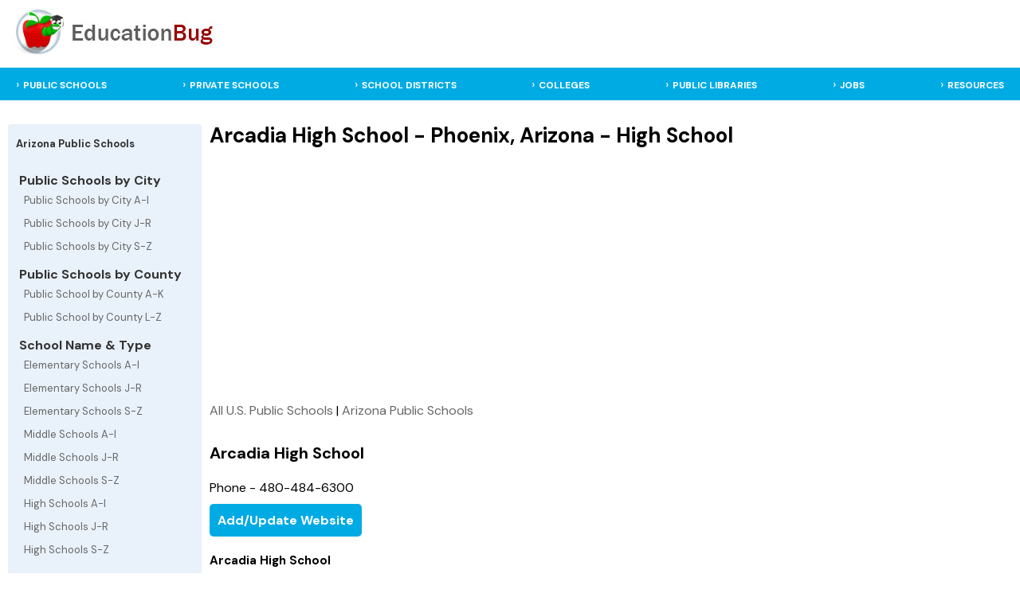

--- FILE ---
content_type: text/html; charset=UTF-8
request_url: https://arizona.educationbug.org/public-schools/high/531-arcadia-high-school.html
body_size: 3554
content:
<!DOCTYPE html>
<html lang="en">
<head>
	<title>Education Bug - Arcadia High School - Phoenix, Arizona</title>
	<meta http-equiv="Content-Type" content="text/html; charset=UTF-8">
	<meta name="viewport" content="width=device-width, initial-scale=1">
	<link rel="stylesheet" href="https://www.educationbug.org/css/styles.css" type="text/css">
	<link rel="preload" fetchpriority="high" as="image" href="/images/home-image.jpg" type="image/jpg">
 	<meta name="description" content="Arcadia High School - Phoenix, Arizona High Schools. Details on 
the public school : Arcadia High School located in Phoenix, Arizona "> 
 	<meta name="keywords" content="education, public school, private school, library, college, university, district, isd, teacher, parent, student, schools,">
	<link rel="shortcut icon" type="image/x-icon" href="https://www.educationbug.org/images/favicon.ico">
	</head>
<body>
<!--<script src="http://www.surveymonkey.com/jsPop.aspx?sm=cWARt1O8ZF2_2b5oExGAzjkQ_3d_3d"></script>-->
<div class="topBanner">
	<div class="table header">
		<div class="tr">
			<div class="td">
				<a href="https://www.educationbug.org">
					<img src="https://www.educationbug.org/images/headerBanner.jpg" alt="Education Bug - a complete listing of educational resources"  border="0" width="263" height="60"/>
				</a>
			</div>
			<div class="td center-td"></div>
			<div class="td">
				<a href="javascript:void(0);" class="icon" onclick="myFunction()">&#9776;</a>
			</div>		
		</div>
	</div>		
</div>
<div class="headerNav">
	<div class="nav_surround">
		<div class="topnav" id="myTopnav">	
			<div class="menulinks">
				<ul>
					<li><a href="https://www.educationbug.org/public-schools/">PUBLIC SCHOOLS</a></li>
					<li><a href="https://www.educationbug.org/private-schools/">PRIVATE SCHOOLS</a></li>
					<li><a href="https://www.educationbug.org/school-districts/">SCHOOL DISTRICTS</a></li>
					<li><a href="https://www.educationbug.org/colleges/">COLLEGES</a></li>
					<li><a href="https://www.educationbug.org/public-library/">PUBLIC LIBRARIES</a></li>
					<li><a href="https://www.educationbug.org/jobs/">JOBS</a></li>
					<!--<li><a href="https://blog.educationbug.org">BLOG</a></li>-->
					<li><a href="https://www.educationbug.org/dir/">RESOURCES</a></li>
				</ul>
			</div>
		</div>
	</div>
</div>
	<div class="content">
        <div class="inner-content">
            <div class="table main-content">
                <div class="tr">
	
                    <div class="td left-menu nav-collapse">
						<div class="mobile-sub-nav">
							<a href="javascript:void(0);" class="icon left-sub-menu-nav" onclick="subNav()">☰  Arizona Public Schools Menu</a>	
						</div>
                        <div class="leftSideMenu">
							
                            <div class="parentCat"><strong>Arizona Public Schools</strong></div>	
                            <br />
                            <strong>&nbsp;Public Schools by City</strong>
                            <div class="subCats">
                                <a href="https://arizona.educationbug.org/public-schools/by-cityA-I.html" class="sideMenuCat">Public Schools by City A-I</a>
                                <a href="https://arizona.educationbug.org/public-schools/by-cityJ-R.html" class="sideMenuCat">Public Schools by City J-R</a>
                                <a href="https://arizona.educationbug.org/public-schools/by-cityS-Z.html" class="sideMenuCat">Public Schools by City S-Z</a>
                            </div>
    
                            <strong>&nbsp;Public Schools by County</strong>
                            <div class="subCats">
                                <a href="https://arizona.educationbug.org/public-schools/by-countyA-K.html" class="sideMenuCat">Public School by County A-K</a>
                                <a href="https://arizona.educationbug.org/public-schools/by-countyL-Z.html" class="sideMenuCat">Public School by County L-Z</a>
                            </div>
    
                            <strong>&nbsp;School Name &amp; Type</strong>	
                            <div class="subCats">
                                <a href="https://arizona.educationbug.org/public-schools/elementary/A-I.html" class="sideMenuCat">Elementary Schools A-I</a>
                                <a href="https://arizona.educationbug.org/public-schools/elementary/J-R.html" class="sideMenuCat">Elementary Schools J-R</a>
                                <a href="https://arizona.educationbug.org/public-schools/elementary/S-Z.html" class="sideMenuCat">Elementary Schools S-Z</a>
                                <a href="https://arizona.educationbug.org/public-schools/middle/A-I.html" class="sideMenuCat">Middle Schools A-I</a>
                                <a href="https://arizona.educationbug.org/public-schools/middle/J-R.html" class="sideMenuCat">Middle Schools J-R</a>
                                <a href="https://arizona.educationbug.org/public-schools/middle/S-Z.html" class="sideMenuCat">Middle Schools S-Z</a>
                                <a href="https://arizona.educationbug.org/public-schools/high/A-I.html" class="sideMenuCat">High Schools A-I</a>
                                <a href="https://arizona.educationbug.org/public-schools/high/J-R.html" class="sideMenuCat">High Schools J-R</a>
                                <a href="https://arizona.educationbug.org/public-schools/high/S-Z.html" class="sideMenuCat">High Schools S-Z</a>														
                            </div>
                            <strong>&nbsp;Arizona Links</strong>	
                            <div class="subCats">
                                <a href="https://arizona.educationbug.org" class="sideMenuCat">Arizona Education</a>
                                <a href="https://arizona.educationbug.org/public-schools/" class="sideMenuCat">Arizona Public Schools</a>
                                <a href="https://arizona.educationbug.org/private-schools/" class="sideMenuCat">Arizona Private Schools</a>
                                <a href="https://arizona.educationbug.org/school-districts/" class="sideMenuCat">Arizona School Districts</a>
                                <a href="https://arizona.educationbug.org/public-library/" class="sideMenuCat">Arizona Public Library</a>
                                <a href="https://arizona.educationbug.org/colleges/" class="sideMenuCat">Arizona College/University</a>
                            </div>
                        </div>
                        				
                    </div>
                     
                    <div class="td page-content-pane">
                        <div class="content-section">
                                                        <h1>Arcadia High School - Phoenix, Arizona - High School</h1>
                            <center>
<script async src="//pagead2.googlesyndication.com/pagead/js/adsbygoogle.js"></script>
<!-- EducationBugPublic -->
<ins class="adsbygoogle"
     style="display:block"
     data-ad-client="ca-pub-3452999825632062"
     data-ad-slot="3055598274"
     data-ad-format="auto"></ins>
<script>
(adsbygoogle = window.adsbygoogle || []).push({});
</script>
</center>                                                    <div class="breadcrumb">
                            <a href="https://www.educationbug.org/public-schools/">All U.S. Public Schools</a> |
                            <a href="https://arizona.educationbug.org/public-schools/">Arizona Public Schools</a>
                        </div>
                        <h3>Arcadia High School</h3>
                        <div>
                            <div>Phone - 480-484-6300</div>
                            
                            <a href="https://www.educationbug.org/submitURL.html?state=arizona&rel=public-schools&id=531&qstring=high/531-arcadia-high-school.html" rel="nofollow,noindex" class="visit-link">Add/Update Website</a>
                            <div class="dHeading">Arcadia High School</div>
                            <div class="dContent">
                                <div>4703 E Indian School RD</div>
                                <div>Phoenix, AZ 85018-5497 </div>
                                
					<div class="dirLinks">
						<ul class="locale-links">
							<li><a href="https://arizona.educationbug.org/public-schools/city-phoenix.html">Phoenix, Arizona Public Schools (404)</a></li><li><a href="https://arizona.educationbug.org/private-schools/city-phoenix.html">Phoenix, Arizona Private Schools (77)</a></li><li><a href="https://arizona.educationbug.org/school-districts/city-phoenix.html">Phoenix, Arizona School Districts (126)</a></li><li><a href="https://arizona.educationbug.org/colleges/city-phoenix.html">Phoenix, Arizona Colleges (32)</a></li><li><a href="https://arizona.educationbug.org/public-library/city-phoenix.html">Phoenix, Arizona Public Libraries (14)</a></li>
						</ul>	
					</div>
                            </div>
                        </div>
                        <div class="schoolDataSet">
                            <div>
                                <div class="data-surround">
									<div class="dHeading">Grades Taught/District Info</div>
									<div class="dContent">
										<table>
											<tr>
												<td><small>Lowest Grade Taught:</small></td>
												<td>8th Grade</td>
											</tr>
											<tr>
												<td><small>Highest Grade Taught:</small></td>
												<td>12th Grade</td>
											</tr>
											<tr>
                                        <td>&nbsp;</td>
                                        <td>
                                            <a href="https://arizona.educationbug.org/public-schools/high/A-I.html" class="visit-link">Arizona High Schools</a>
                                        </td>
                                    </tr>
											<tr>
												<td><small>School District:</small></td>
												<td>Scottsdale Unified District</td>
											</tr>
											<tr>
												<td><small>County:</small></td>
												<td>Maricopa</td>
											</tr>
											<tr>
                                    <td colspan="2">
                                        <div class="dirLinks">
											<ul class="locale-links">
												<li><a href="https://arizona.educationbug.org/public-schools/county-maricopa.html">Maricopa County, Arizona Public Schools (1013)</a></li><li><a href="https://arizona.educationbug.org/private-schools/county-maricopa.html">Maricopa County, Arizona Private Schools (187)</a></li><li><a href="https://arizona.educationbug.org/school-districts/county-maricopa.html">Maricopa County, Arizona School Districts (245)</a></li><li><a href="https://arizona.educationbug.org/public-library/county-maricopa.html">Maricopa County, Arizona Public Libraries (48)</a></li>
											</ul>
										</div>
                                    </td>
                                </tr>
										</table>
									</div>
								</div>
                            </div>
                            <div>
                                <div class="section-head">Statistics</div>
								<div class="data-surround">
									<div class="dHeading">Male/Female Population</div>
									<div class="dContent">
										<table class="sub-data-set">
											<tr>
												<td width="33%">Male</td>
												<td width="33%">Female</td>
												<td width="33%">Total</td>
											</tr>
											<tr>
												<td><strong>675</strong></td>
												<td><strong>567</strong></td>
												<td><strong>1242</strong></td>
											</tr>
										</table>
									</div>
									<div class="dHeading">Students by Race</div>
									<div class="dContent">
										<table class="sub-data-set">
											<tr>
												<th width="43%">Race</th>
												<th width="23%">Count</th>
												<th width="33%">%</th>
											</tr>
											<tr>
												<td align="right">American Indian - Alaskan</td>
												<td align="center"><strong>8</strong></td>
												<td align="center"><strong>0.64</strong></td>
											</tr>
											<tr>
												<td align="right">Asian - Pacific Islander</td>
												<td align="center"><strong>29</strong></td>
												<td align="center"><strong>2.33</strong></td>
											</tr>
											<tr>
												<td align="right">Black</td>
												<td align="center"><strong>20</strong></td>
												<td align="center"><strong>1.61</strong></td>
											</tr>
											<tr>
												<td align="right">Hispanic</td>
												<td align="center"><strong>195</strong></td>
												<td align="center"><strong>15.70</strong></td>
											</tr>
											<tr>
												<td align="right">White</td>
												<td align="center"><strong>990</strong></td>
												<td align="center"><strong>79.71</strong></td>
											</tr>
										</table>
									</div>
								</div>
                            </div>
                        </div>                        <div class="dHeading">Student by Grade Count</div>
						<div class="dContent">
							<div class="grade-data">
								<div data-column="Kindergarten"></div>
								<div data-column="1st"></div>
								<div data-column="2nd"></div>
								<div data-column="3rd"></div>
								<div data-column="4th"></div>
								<div data-column="5th"></div>
								<div data-column="6th"></div>
								<div data-column="7th"></div>
								<div data-column="8th">13</div>
								<div data-column="9th">309</div>
								<div data-column="10th">307</div>
								<div data-column="11th">323</div>
								<div data-column="12th">290</div>
							</div>
						</div><a href="https://www.educationbug.org/submitReview.html?state=arizona&rel=public-schools&id=531&qstring=high/531-arcadia-high-school.html" rel="nofollow" class="visit-link">Submit your own review for this school</a>                        </div>
                    </div>     
	  
                </div>    
            </div>
        </div>
	</div>
	<div class="footer">
		<div class="footer-content">
			<div class="footer-surround">
				<a href="https://www.educationbug.org/index.html">Home</a> |
				<!--<a href="https://www.educationbug.org">Education Blog</a> |-->
				<a href="https://www.educationbug.org/jobs/">Education Jobs</a> |
				<a href="https://www.educationbug.org/dir/">Education Resource Directory</a> |
				<a href="https://www.educationbug.org/a/about-educationbug.html">About Us</a> | 
				<a href="https://www.educationbug.org/a/contact-us.html">Contact Us</a><br />
				<a href="https://www.educationbug.org">Education</a> Guide and Directory - <small>&copy; 2026 EducationBug.org</small>
			</div>
		</div>
	</div>
	
	<script type="text/javascript" src="https://www.educationbug.org/js/jquery3-6.min.css"></script>
		<script type="text/javascript">   
		function myFunction() {
			var x = document.getElementById("myTopnav");
			if (x.className === "topnav") {
			  x.className += " responsive";
			} else {
			  x.className = "topnav";
			}
		}
		
		$('.dropbtn').click(function(){
			var actOnObj = '.dropdown-content[rel="'+ $(this).attr('rel')+'"]';
			if($(this).parent().parent().parent().hasClass("responsive")){
				if($(actOnObj).is(':visible')){
					$(actOnObj).slideUp();
					$(this).children("i").attr("class","fa fa-caret-down");
				} else {
					$(actOnObj).slideDown();
					$(this).children("i").attr("class","fa fa-caret-right");
				}
			}
		});
		$('.left-sub-menu-nav').click(function(){
			$(this).parent().siblings(".leftSideMenu").slideToggle();
		});
		function showStateLinks(){
			$('#stateLinks').slideToggle();
		}
	</script>	
	<script type="text/javascript">
	  var _gaq = _gaq || [];
	  _gaq.push(['_setAccount', 'UA-379480-2']);
	  _gaq.push(['_setDomainName', 'educationbug.org']);
	  _gaq.push(['_trackPageview']);
	
	  (function() {
		var ga = document.createElement('script'); ga.type = 'text/javascript'; ga.async = true;
		ga.src = ('https:' == document.location.protocol ? 'https://ssl' : 'http://www') + '.google-analytics.com/ga.js';
		var s = document.getElementsByTagName('script')[0]; s.parentNode.insertBefore(ga, s);
	  })();
	</script>
	
</body>
</html>

--- FILE ---
content_type: text/html; charset=utf-8
request_url: https://www.google.com/recaptcha/api2/aframe
body_size: 267
content:
<!DOCTYPE HTML><html><head><meta http-equiv="content-type" content="text/html; charset=UTF-8"></head><body><script nonce="7STOZGxolkp4luImvl2AGA">/** Anti-fraud and anti-abuse applications only. See google.com/recaptcha */ try{var clients={'sodar':'https://pagead2.googlesyndication.com/pagead/sodar?'};window.addEventListener("message",function(a){try{if(a.source===window.parent){var b=JSON.parse(a.data);var c=clients[b['id']];if(c){var d=document.createElement('img');d.src=c+b['params']+'&rc='+(localStorage.getItem("rc::a")?sessionStorage.getItem("rc::b"):"");window.document.body.appendChild(d);sessionStorage.setItem("rc::e",parseInt(sessionStorage.getItem("rc::e")||0)+1);localStorage.setItem("rc::h",'1769036372186');}}}catch(b){}});window.parent.postMessage("_grecaptcha_ready", "*");}catch(b){}</script></body></html>

--- FILE ---
content_type: text/css
request_url: https://www.educationbug.org/css/styles.css
body_size: 3122
content:
@import url('https://fonts.googleapis.com/css2?family=Alegreya+Sans:ital,wght@0,400;0,800;1,400;1,800&family=DM+Sans:ital,wght@0,400;0,700;1,400;1,700&family=Oswald&display=swap');body {background: #fff;margin:0px;padding:0px;font-family: 'DM Sans', sans-serif;}a{text-decoration: none;color: #666;font-weight:500}a:hover{color:#c00}h5 {font-size: 12px;}h4 {font-size: 14px;}h3 {font-size: 18px;}h2 {font-size: 22px;}h1 {font-size: 26px;}.table{display:table}.tr{display:table-row}.td{display:table-cell}.center{text-align: center}.headerNav{padding: 10px;background-color:#00ABE4;}.topBanner{max-width:1250px;margin:0px auto;padding: 10px 0px;}.nav_surround{max-width:1260px;margin:0px auto;}.header .td{vertical-align: middle}.topnav {overflow:hidden;text-transform:uppercase;}.topnav ul{margin: 0px;padding:0px;list-style: none;display: flex;justify-content: space-between;}.topnav ul li{display:inline-block;color: #fff;}.topnav ul li::before {content: "›";padding: 0 5px 0 0px;}.topnav a {text-align: center;color:#fff;font-weight: 600;font-size: 12px}.topBanner .icon,.sub-state-icon {display: none;}.topnav a:hover, .dropdown:hover .dropbtn {background: #4DA8DA;}.dropdown {float: left;}.dropdown .dropbtn {font-size: 14px;border: none;outline: none;color: #444;background-color: inherit;font-family: 'Lato', sans-serif;margin: 0;text-transform: uppercase;font-weight: bold;}.dropdown-content {display: none;position: absolute;background-color: #f9f9f9;min-width: 160px;box-shadow: 0px 8px 16px 0px rgba(0,0,0,0.2);z-index: 1;}.dropdown-content a {float: none;color:#fff;padding: 12px 16px;text-decoration: none;display: block;text-align: left;}.topnav a:hover, .dropdown:hover .dropbtn {background: #00ABE4;color: #000;border-radius:5px;}.dropdown-content a:hover {background-color: #ddd;color: black;}.topnav:not(.responsive) .dropdown:hover .dropdown-content {display: block;}.dropbtn i{color: #ddd;padding-left: 5px;}.dropbtn{padding: 0px;}.menulinks {padding: 0px 10px;}.td.center-td{vertical-align: bottom}h2.category-title a{font-weight:700}.main-content h2.category-title{padding:0px;margin:0px;}.main-content{margin-bottom:30px;width: 100%;}.content{max-width:1280px;margin:0px auto}.inner-content{padding: 0px 10px}.section-icon{display:inline-block;float:left;margin:5px 10px 40px 0px}.table.home-menu .td{width:50%;padding-bottom:30px;}.table.home-menu .td:nth-child(2){padding-left: 20px}.table.home-menu .tr .td h2{margin-bottom:5px;}.table.home-menu .tr .td p{margin:0px;}.link{display:inline-block;margin-top: 5px;white-space: nowrap;font-size:13px;}.main-content .td{vertical-align: top}.right-page-menu{max-width:300px;}.right-page-menu>div{padding-top:0px}.page-content-right-col{width:240px;}.page-content-pane{padding-right:15px}.subCats{margin-bottom:10px}.subCats a{display: block}.main-content h2, .main-content h3, .main-content h4{font-size: 20px;margin:0px;padding:10px 0px;margin-bottom:10px;}.alt-div{background-color: #E9F1FA;border-radius:5px;margin-top:10px}.main-content .alt-div h2, .main-content .alt-div h3, .main-content .alt-div h4{background-color:#00ABE4;color: #fff;border-radius: 4px;padding:10px}.content-section{padding:10px;}.footer{background-color:#00ABE4;color:#efefef}.footer a{color:#fff;font-weight:700}.footer-content{max-width:1280px;margin:0px auto;text-align:center;}.footer-surround{padding:10px;}.article-header{color: #fff;background: url(/images/articles-bg.jpg);background-repeat: no-repeat;padding:100px 10px 10px 10px;font-weight:800;margin: 20px 0px;}.article-side-menu>div{padding-left:10px}flextable, .state-links-content .state-link-menu .state-links{display: flex;flex-wrap: wrap;justify-content: flex-start}flextable>div.table-cell>div.inner-cell {padding: 10px}flextable.schoolDataset{border:2px solid #E9F1FA;border-radius: 0px 0px 3px 3px;}flextable.schoolDataset>div{min-width:320px;max-width:320px;flex:1}.table-caption{padding:10px;background: #E9F1FA;font-weight:bold;border-radius: 3px 3px 0px 0px}.breadcrumb{margin:20px 0px}.state-links a{display:inline-block;padding: 10px 10px 10px 0px}.left-menu {min-width:240px;}.left-menu .state-links{padding:10px}.left-menu .state-links a {display:block;padding: 5px 5px 5px 0px;}.left-menu .state-link-menu{background: #E9F1FA;border-radius:5px;margin-top:30px;margin-right:10px;}.left-menu .state-link-menu h3{font-size: 16px;padding: 10px;color: #fff;background-color:#00ABE4;border-radius:5px 5px 0px 0px;}.leftSideMenu {margin:30px 0px;color: #333;background: #E9F1FA;padding: 10px;border-radius:3px;}.parentCat{font-size:13px;display:block;padding: 6px 0px;font-weight:bold;}.sideMenuCat{display:block;padding: 6px 10px;font-size:13px;}h4.pHeading{color: #333;background: #E9F1FA;padding: 10px;border-radius:3px;}.articleListSummary{padding: 10px 10px 20px 10px;}.title-link{display:block;font-weight:bold;margin-bottom:10px;}.more-link{display:block;font-weight:normal;margin-top:10px}.menu-table{display: flex;flex-wrap: wrap;justify-content: center;}.menu-section{padding:0px 10px;width:360px;padding-bottom: 60px;text-align:center}.menu-section h2.category-title{margin-bottom: 20px}.menu-section subCats a{padding: 6px 10px;}.menu-section-content h3{font-size:16px;}.td.right-page-menu-alt{width:260px;}.td.right-page-menu-alt .article-header{margin: 40px 0px 0px 0px;}.td.right-page-menu-alt .right-page-menu{max-width:none;padding: 0px;background: #E9F1FA;border-radius:0px 0px 5px 5px;}.mobile-sub-nav{display:none}.section-p{margin: 5px 0px 20px 0px}.home-bg{background: url(/images/home-image.jpg);background-repeat: no-repeat;background-size: cover;background-position:center;color: #fff;max-width:1240px;margin:0px auto;background-color: #0e192b;border-radius: 0px 0px 5px 5px;}.home-bg-inner{background: url(/images/book.png);background-repeat: no-repeat;background-size: 30%;background-position: 55% 45%;padding: 30px 30px;}.home-bg h1{font-size:36px;filter: drop-shadow(5px 5px 10px #000);}.tag-line{font-size:18px;font-family: 'Alegreya Sans';color: #fff;font-weight:400;display: inline-block;margin-bottom:40px;margin-left:50px;filter: drop-shadow(5px 5px 10px #000);}.home-menu{margin-top:30px;}.schoolDataSet{margin: 20px 0px;padding:0px;list-style: none;display: flex;justify-content: space-between;}.schoolDataSet>*{flex: 1 1 0;background: #efefef}.schoolDataSet>*:nth-child(2){margin-left:5px;}.schoolDataSet>*:nth-child(1){margin-right:5px;}.dHeading{Font-weight: bold;font-size: 15px;padding: 10px 0px;}a.visit-link,input.visit-link{background:#00ABE4;color:#fff;padding:10px;border-radius:5px;display: inline-block;margin:10px 20px 10px 0px;font-weight:bold;}input.visit-link{border:0px;font-size:16px}.dirLinks{margin-top:20px;}.section-head{padding: 10px;background:#999;color:#fff}.data-surround{padding: 10px;}.sub-data-set{background-color:#fff;width:100%;border-radius:3px;padding:10px;}.grade-data{display: flex;flex-wrap: wrap;width:100%;}.grade-data>*{border-radius:3px;background:#efefef;padding: 10px;text-align:center;margin: 0px 10px 10px 0px;min-width:40px;min-height:50px}.grade-data>*:before{display:block;margin:0px auto;top:6px;left:6px;width:100%;white-space:nowrap;content:attr(data-column);color:#3498db;}.locale-links{list-style-type:none;margin-left:0px;padding-left:0px;}.locale-links>li::before{content:"Φ ";color:#ccc;}.locale-links>li>a{padding: 10px 0px;display:inline-block;font-weight:bold;}.form-container{background-color: #efefef;border-radius:3px;padding:10px;}.site-form-inner{padding: 10px;background:#fff}.input-row{padding:5px 0px;}.input-row label{display:block}.site-form-inner input:not([type="checkbox"],[type="submit"]), .site-form-inner textarea {font-size:18px;max-width:500px;border-radius: 5px;border: 1px solid #999;}.site-form-inner input:not(.form-name>*,[type="submit"],[type="checkbox"],[name="code"]), .site-form-inner textarea{width:100%;max-width:500px;}.site-form-inner input:not(.form-name>*,[type="submit"],[type="checkbox"],[name="code"],textarea){height: 32px;}.site-form-inner select{padding: 4px;font-size:18px;width:100%;max-width:500px;border-radius: 5px;border: 1px solid #999;}.site-form-inner .form-name{display: flex;}.site-form-inner .form-name>*:nth-child(-n + 2){margin-right:10px}.security-image{max-width:500px;border: 1px solid #699;margin-bottom:3px;border-radius: 5px;}.security-image img{display: inline-block;padding:5px}.inputExample{font-size: 10px;color:#999}.error{background:#900;color:#fff;padding: 2px 5px;margin:2px 0px;font-weight:bold;}.required{color:#c00;font-size:11px}#profileSelDiv input, select{display: block}#profileSelDiv>*{margin-top:10px}.breadcrumb-nav{margin:25px 0px}.visit-link.small{font-size:12px;text-align:center;display:block;margin: 0px auto;}@media screen and (max-width: 940px) {.header{width:100%}.topnav ul li, .dropdown .dropbtn {display: none;}.topnav a.header_contact:hover{border-radius: 0px;}.topnav ul{margin: 0px 20px;padding:0px;list-style: none;display: block;}.topnav.responsive ul li{display:block;padding: 10px 0px;}.topnav.responsive ul li a {font-size:16px;padding: 10px 0px;}.topnav.responsive .dropdown {float: none;}.topnav.responsive .dropdown-content {position: relative;}.topnav.responsive .dropdown .dropbtn {display: block;width: 100%;text-align: left;}.topnav.responsive .menulinks {width: 100%;margin-top: 0px;position: absolute;left:0px;z-index: 1000;padding-bottom: 20px;background-color: #4DA8DA}.topnav.responsive .dropdown-content a {padding: 10px 20px !important;background-color:#b6dfeb !important;}.topnav.responsive .dropbtn, .topnav.responsive {padding: 0px;font-size: 18px;background-color: #a1c5d0;color: #444;}.topBanner a.icon {float: right;display: block;font-size: 2em;color: #444;background-color: #fff;margin-right: 15px;line-height: .5em;}}@media screen and (max-width: 780px) {.table.home-menu, .table.home-menu .tr, .table.home-menu .tr .td{display:block;}.table.home-menu .tr .td{width:100%;padding: 0px;clear:both;padding-bottom:20px;}.section-icon{margin:7px 20px 30px 0px}.main-content.table,.main-content.table .tr, .main-content.table .tr .td{display:block}.page-content-pane{padding-right:0px}.right-page-menu{max-width:none;width:100%}.article-header{margin-top:30px;margin-right:0px;}.article-side-menu>div{width:300px;padding:10px;border-radius: 5px;background-color: #efefef;margin:5px;}.article-side-menu{display: flex;flex-wrap: wrap;justify-content: space-between;}.article-side-menu>* {flex: 1 1 300px;}.left-menu .state-links a {display:inline-block;padding: 10px 10px 10px 0px;}.left-menu .state-link-menu{position:relative;margin-right:0px}.left-menu .state-link-menu .sub-state-icon{display:block;position:absolute;right:10px;top: 10px;color: #fff;font-weight:bold;}.left-menu .state-links{display:none;}.td.right-page-menu-alt{width:100%}.td.right-page-menu-alt .right-page-menu{background: #fff;}.schoolDataSet{display:block;}.schoolDataSet>*{flex: none;width:100%;margin-bottom: 10px}.schoolDataSet>*:nth-child(2){margin-left:0px;}.schoolDataSet>*:nth-child(1){margin-right:0px;}.nav-collapse .leftSideMenu{display:none;margin: 0px 0px 30px 0px;padding-left:29px;}.nav-collapse .mobile-sub-nav{display:block;}.nav-collapse .mobile-sub-nav a{display:block;background:#E9F1FA;border-radius:3px;margin-top:5px;padding:10px;font-weight: bold}.page-content-right-col{width:100%;}.site-form-inner input:not([type="checkbox"],[name="code"]), .site-form-inner textarea{width:95%}.site-form-inner .form-name{display: block;}.site-form-inner .form-name>*:nth-child(-n + 2){margin:0px 0px 10px 0px}a.sideMenuCat{display:block;padding: 8px 10px;font-size:16px;}}@media screen and (max-width: 620px) {.tag-line{display:none}.article-side-menu{width:100%;text-align: center;}table.formSubInfo, table.formSubInfo>tbody>tr, table.formSubInfo>tbody>tr>td{display:block;width:100%}table.formSubInfo>tbody{width:100%}}@media screen and (max-width: 520px) {.home-bg h1{font-size:24px;}}